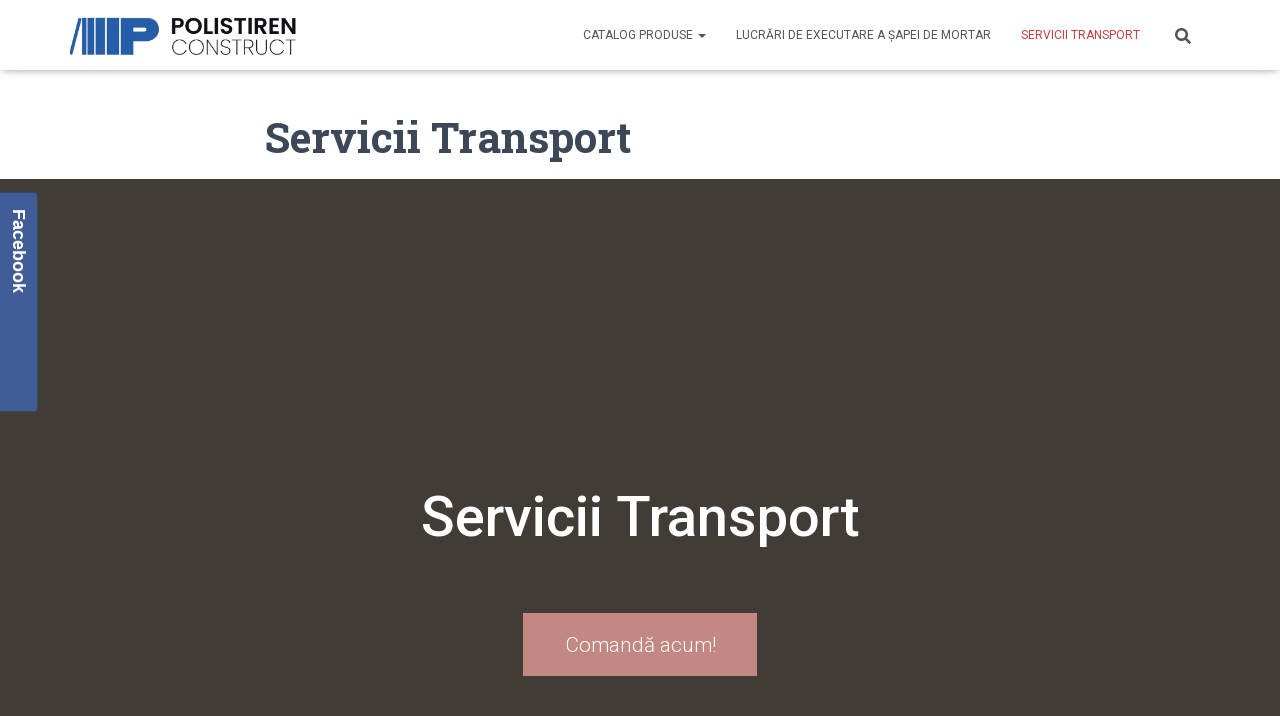

--- FILE ---
content_type: text/css
request_url: http://policonstruct.md/wp-content/uploads/siteorigin-widgets/sow-hero-default-2bc9dfa65980-4391.css?ver=6.7.4
body_size: 493
content:
.so-widget-sow-hero-default-2bc9dfa65980-4391 .sow-slider-base ul.sow-slider-images {
  min-height: 0 !important;
}
.so-widget-sow-hero-default-2bc9dfa65980-4391 .sow-slider-base ul.sow-slider-images .sow-slider-image-wrapper {
  padding: calc( 300px + 0px ) 20px 300px 20px;
  max-width: 1280px;
  
}
@media (max-width: 780px) {
}
.so-widget-sow-hero-default-2bc9dfa65980-4391 .sow-slider-base ul.sow-slider-images .sow-slider-image-wrapper h1,
.so-widget-sow-hero-default-2bc9dfa65980-4391 .sow-slider-base ul.sow-slider-images .sow-slider-image-wrapper h2,
.so-widget-sow-hero-default-2bc9dfa65980-4391 .sow-slider-base ul.sow-slider-images .sow-slider-image-wrapper h3,
.so-widget-sow-hero-default-2bc9dfa65980-4391 .sow-slider-base ul.sow-slider-images .sow-slider-image-wrapper h4,
.so-widget-sow-hero-default-2bc9dfa65980-4391 .sow-slider-base ul.sow-slider-images .sow-slider-image-wrapper h5,
.so-widget-sow-hero-default-2bc9dfa65980-4391 .sow-slider-base ul.sow-slider-images .sow-slider-image-wrapper h6 {
  line-height: 1.375em;
  color: #ffffff;
  margin: 0.1em 0;
  
}
.so-widget-sow-hero-default-2bc9dfa65980-4391 .sow-slider-base ul.sow-slider-images .sow-slider-image-wrapper h1 {
  font-size: 56px;
}
.so-widget-sow-hero-default-2bc9dfa65980-4391 .sow-slider-base ul.sow-slider-images .sow-slider-image-wrapper h2 {
  font-size: 47.6px;
}
.so-widget-sow-hero-default-2bc9dfa65980-4391 .sow-slider-base ul.sow-slider-images .sow-slider-image-wrapper h3 {
  font-size: 39.2px;
}
.so-widget-sow-hero-default-2bc9dfa65980-4391 .sow-slider-base ul.sow-slider-images .sow-slider-image-wrapper h4 {
  font-size: 33.6px;
}
.so-widget-sow-hero-default-2bc9dfa65980-4391 .sow-slider-base ul.sow-slider-images .sow-slider-image-wrapper h5 {
  font-size: 28px;
}
.so-widget-sow-hero-default-2bc9dfa65980-4391 .sow-slider-base ul.sow-slider-images .sow-slider-image-wrapper h6 {
  font-size: 22.4px;
}
.so-widget-sow-hero-default-2bc9dfa65980-4391 .sow-slider-base ul.sow-slider-images .sow-slider-image-wrapper p {
  color: #f6f6f6;
  text-shadow: 0 2px 2px rgba(0, 0, 0, 0.35);
  margin: 1em 0;
  font-size: 16px;
  
}
.so-widget-sow-hero-default-2bc9dfa65980-4391 .sow-slider-base ul.sow-slider-images .sow-slider-image-wrapper .sow-hero-buttons {
  margin-top: 3em;
  padding-bottom: 0.2em;
}
.so-widget-sow-hero-default-2bc9dfa65980-4391 .sow-slider-base ul.sow-slider-images .sow-slider-image-wrapper .sow-hero-buttons .so-widget-sow-button {
  display: inline-block;
  margin: 3px 6px 0;
}
.so-widget-sow-hero-default-2bc9dfa65980-4391 .sow-slider-base .sow-slider-pagination li a {
  background: #ffffff;
}
.so-widget-sow-hero-default-2bc9dfa65980-4391 .sow-slider-base .sow-slide-nav {
  font-size: 25px;
}
.so-widget-sow-hero-default-2bc9dfa65980-4391 .sow-slider-base .sow-slide-nav a {
  color: #ffffff;
}

--- FILE ---
content_type: text/css
request_url: http://policonstruct.md/wp-content/uploads/siteorigin-widgets/sow-button-flat-34ec1d84a032.css?ver=6.7.4
body_size: 442
content:
.so-widget-sow-button-flat-34ec1d84a032 .ow-button-base {
  zoom: 1;
}
.so-widget-sow-button-flat-34ec1d84a032 .ow-button-base:before {
  content: '';
  display: block;
}
.so-widget-sow-button-flat-34ec1d84a032 .ow-button-base:after {
  content: '';
  display: table;
  clear: both;
}
@media (max-width: 780px) {
  .so-widget-sow-button-flat-34ec1d84a032 .ow-button-base.ow-button-align-center {
    text-align: center;
  }
  .so-widget-sow-button-flat-34ec1d84a032 .ow-button-base.ow-button-align-center.ow-button-align-justify a {
    display: inline-block;
  }
}
.so-widget-sow-button-flat-34ec1d84a032 .ow-button-base a {
  -ms-box-sizing: border-box;
  -moz-box-sizing: border-box;
  -webkit-box-sizing: border-box;
  box-sizing: border-box;
  
  font-size: 1.15em;
  padding: 1em 2em;
  background: #c48883;
  color: #ffffff !important;
  border: 1px solid #c48883;
  border-width: 1px 0;
  -webkit-border-radius: 0em;
  -moz-border-radius: 0em;
  border-radius: 0em;
  text-shadow: 0 1px 0 rgba(0, 0, 0, 0.05);
}
.so-widget-sow-button-flat-34ec1d84a032 .ow-button-base a:active,
.so-widget-sow-button-flat-34ec1d84a032 .ow-button-base a:hover {
  color: #ffffff !important;
}
.so-widget-sow-button-flat-34ec1d84a032 .ow-button-base a.ow-button-hover:hover {
  background: #cb9591;
  border-color: #cb9591;
}

--- FILE ---
content_type: text/css
request_url: http://policonstruct.md/wp-content/uploads/siteorigin-widgets/sow-headline-default-ff1f7ef90088-4391.css?ver=6.7.4
body_size: 372
content:
.so-widget-sow-headline-default-ff1f7ef90088-4391 .sow-headline-container h2.sow-headline {
  
  text-align: center;
  color: #333333;
  line-height: 1.4em;
  
  
  
}
@media (max-width: 780px) {
  .so-widget-sow-headline-default-ff1f7ef90088-4391 .sow-headline-container h2.sow-headline {
    text-align: center;
  }
}
.so-widget-sow-headline-default-ff1f7ef90088-4391 .sow-headline-container h2.sow-headline a {
  color: #333333;
}
.so-widget-sow-headline-default-ff1f7ef90088-4391 .sow-headline-container h3.sow-sub-headline {
  
  text-align: center;
  color: #000000;
  line-height: 1.4em;
  
  
  
}
@media (max-width: 780px) {
  .so-widget-sow-headline-default-ff1f7ef90088-4391 .sow-headline-container h3.sow-sub-headline {
    text-align: center;
  }
}
.so-widget-sow-headline-default-ff1f7ef90088-4391 .sow-headline-container h3.sow-sub-headline a {
  color: #000000;
}
.so-widget-sow-headline-default-ff1f7ef90088-4391 .sow-headline-container .decoration {
  line-height: 0em;
  text-align: center;
  margin-top: 20px;
  margin-bottom: 20px;
}
@media (max-width: 780px) {
  .so-widget-sow-headline-default-ff1f7ef90088-4391 .sow-headline-container .decoration {
    text-align: center;
  }
}
.so-widget-sow-headline-default-ff1f7ef90088-4391 .sow-headline-container .decoration .decoration-inside {
  height: 1px;
  display: inline-block;
  border-top: 1px none #eeeeee;
  width: 100%;
  max-width: 80%;
}
.so-widget-sow-headline-default-ff1f7ef90088-4391 .sow-headline-container *:first-child {
  margin-top: 0 !important;
}
.so-widget-sow-headline-default-ff1f7ef90088-4391 .sow-headline-container *:last-child {
  margin-bottom: 0 !important;
}

--- FILE ---
content_type: text/css
request_url: http://policonstruct.md/wp-content/uploads/siteorigin-widgets/sow-features-default-3b216cc42176-4391.css?ver=6.7.4
body_size: 914
content:
.so-widget-sow-features-default-3b216cc42176-4391 .sow-features-list {
  zoom: 1;
}
.so-widget-sow-features-default-3b216cc42176-4391 .sow-features-list:before {
  content: '';
  display: block;
}
.so-widget-sow-features-default-3b216cc42176-4391 .sow-features-list:after {
  content: '';
  display: table;
  clear: both;
}
.so-widget-sow-features-default-3b216cc42176-4391 .sow-features-list .sow-features-feature {
  -ms-box-sizing: border-box;
  -moz-box-sizing: border-box;
  -webkit-box-sizing: border-box;
  box-sizing: border-box;
  padding: 0 25px;
  position: relative;
  margin-bottom: 40px;
}
@media (min-width: 520px) {
  .so-widget-sow-features-default-3b216cc42176-4391 .sow-features-list .sow-features-feature:nth-of-type(3n + 1) {
    padding-left: 0;
    clear: left;
  }
  .so-widget-sow-features-default-3b216cc42176-4391 .sow-features-list .sow-features-feature:nth-of-type(3n) {
    padding-right: 0;
  }
}
.so-widget-sow-features-default-3b216cc42176-4391 .sow-features-list .sow-features-feature.sow-icon-container-position-top {
  text-align: center;
}
.so-widget-sow-features-default-3b216cc42176-4391 .sow-features-list .sow-features-feature.sow-icon-container-position-top .sow-icon-container {
  margin-bottom: 10px;
}
.so-widget-sow-features-default-3b216cc42176-4391 .sow-features-list .sow-features-feature.sow-icon-container-position-right {
  text-align: left;
}
.so-widget-sow-features-default-3b216cc42176-4391 .sow-features-list .sow-features-feature.sow-icon-container-position-right .sow-icon-container {
  margin-right: 10px;
}
.so-widget-sow-features-default-3b216cc42176-4391 .sow-features-list .sow-features-feature.sow-icon-container-position-left {
  text-align: left;
}
.so-widget-sow-features-default-3b216cc42176-4391 .sow-features-list .sow-features-feature.sow-icon-container-position-left .sow-icon-container {
  margin-left: 10px;
}
.so-widget-sow-features-default-3b216cc42176-4391 .sow-features-list .sow-features-feature.sow-icon-container-position-bottom {
  text-align: center;
}
.so-widget-sow-features-default-3b216cc42176-4391 .sow-features-list .sow-features-feature.sow-icon-container-position-bottom .sow-icon-container {
  margin-top: 10px;
}
.so-widget-sow-features-default-3b216cc42176-4391 .sow-features-list .sow-features-feature .sow-icon-container {
  font-size: 125px;
  height: 125px;
  text-decoration: none;
  width: 125px;
  flex: 0 0 125px;
  margin: auto;
}
.so-widget-sow-features-default-3b216cc42176-4391 .sow-features-list .sow-features-feature .sow-icon-container:not(.sow-container-none) [class^="sow-icon-"],
.so-widget-sow-features-default-3b216cc42176-4391 .sow-features-list .sow-features-feature .sow-icon-container .sow-icon-image {
  align-items: center;
  color: #fff;
  display: flex;
  height: 125px;
  justify-content: center;
  position: absolute;
  text-decoration: none;
  top: 0;
  width: 125px;
  background-size: contain;
  background-position: center;
  background-repeat: no-repeat;
}
.so-widget-sow-features-default-3b216cc42176-4391 .sow-features-list .sow-features-feature h5 {
  margin: 1em 0;
}
.so-widget-sow-features-default-3b216cc42176-4391 .sow-features-list .sow-features-feature h5 a {
  color: inherit;
  text-decoration: none;
}
.so-widget-sow-features-default-3b216cc42176-4391 .sow-features-list .sow-features-feature h5 a:hover {
  text-decoration: underline;
}
.so-widget-sow-features-default-3b216cc42176-4391 .sow-features-list .sow-features-feature p.sow-more-text a {
  color: inherit;
  font-weight: 500;
  text-decoration: none;
}
.so-widget-sow-features-default-3b216cc42176-4391 .sow-features-list .sow-features-feature p.sow-more-text a:hover {
  text-decoration: underline;
}
.so-widget-sow-features-default-3b216cc42176-4391 .sow-features-list .sow-features-feature p:last-child {
  margin-bottom: 0;
}
.so-widget-sow-features-default-3b216cc42176-4391 .sow-features-list .sow-features-feature.sow-features-feature-last-row {
  margin-bottom: 0;
}
.so-widget-sow-features-default-3b216cc42176-4391 .sow-features-list .sow-features-feature .textwidget {
  
  
  
  margin: auto;
}
.so-widget-sow-features-default-3b216cc42176-4391 .sow-features-list .sow-features-clear {
  clear: both;
}
@media (max-width: 520px) {
  .so-widget-sow-features-default-3b216cc42176-4391 .sow-features-list.sow-features-responsive {
    margin: 0;
  }
  .so-widget-sow-features-default-3b216cc42176-4391 .sow-features-list.sow-features-responsive .sow-features-feature {
    display: block !important;
    float: none !important;
    margin-bottom: 40px;
    width: 100% !important;
  }
  .so-widget-sow-features-default-3b216cc42176-4391 .sow-features-list.sow-features-responsive .sow-features-feature:last-child {
    margin-bottom: 0px;
  }
  .so-widget-sow-features-default-3b216cc42176-4391 .sow-features-list.sow-features-responsive .sow-features-clear {
    clear: none;
  }
  .so-widget-sow-features-default-3b216cc42176-4391 .sow-features-list.sow-features-responsive .sow-icon-container-position-left .sow-icon-container,
  .so-widget-sow-features-default-3b216cc42176-4391 .sow-features-list.sow-features-responsive .sow-icon-container-position-right .sow-icon-container {
    display: flex;
    justify-content: center;
    width: 100%;
  }
}